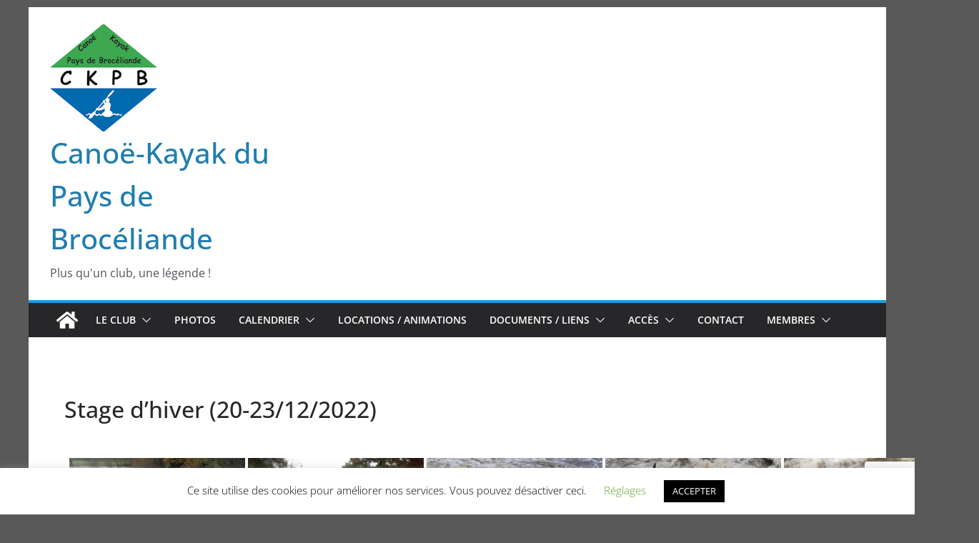

--- FILE ---
content_type: text/html; charset=utf-8
request_url: https://www.google.com/recaptcha/api2/anchor?ar=1&k=6LeZlHkgAAAAAAytl0h9GBKp89CIET2INfHXprmE&co=aHR0cHM6Ly93d3cuY2twYi5mcjo0NDM.&hl=en&v=PoyoqOPhxBO7pBk68S4YbpHZ&size=invisible&anchor-ms=20000&execute-ms=30000&cb=m7f9sf3d3f6u
body_size: 48847
content:
<!DOCTYPE HTML><html dir="ltr" lang="en"><head><meta http-equiv="Content-Type" content="text/html; charset=UTF-8">
<meta http-equiv="X-UA-Compatible" content="IE=edge">
<title>reCAPTCHA</title>
<style type="text/css">
/* cyrillic-ext */
@font-face {
  font-family: 'Roboto';
  font-style: normal;
  font-weight: 400;
  font-stretch: 100%;
  src: url(//fonts.gstatic.com/s/roboto/v48/KFO7CnqEu92Fr1ME7kSn66aGLdTylUAMa3GUBHMdazTgWw.woff2) format('woff2');
  unicode-range: U+0460-052F, U+1C80-1C8A, U+20B4, U+2DE0-2DFF, U+A640-A69F, U+FE2E-FE2F;
}
/* cyrillic */
@font-face {
  font-family: 'Roboto';
  font-style: normal;
  font-weight: 400;
  font-stretch: 100%;
  src: url(//fonts.gstatic.com/s/roboto/v48/KFO7CnqEu92Fr1ME7kSn66aGLdTylUAMa3iUBHMdazTgWw.woff2) format('woff2');
  unicode-range: U+0301, U+0400-045F, U+0490-0491, U+04B0-04B1, U+2116;
}
/* greek-ext */
@font-face {
  font-family: 'Roboto';
  font-style: normal;
  font-weight: 400;
  font-stretch: 100%;
  src: url(//fonts.gstatic.com/s/roboto/v48/KFO7CnqEu92Fr1ME7kSn66aGLdTylUAMa3CUBHMdazTgWw.woff2) format('woff2');
  unicode-range: U+1F00-1FFF;
}
/* greek */
@font-face {
  font-family: 'Roboto';
  font-style: normal;
  font-weight: 400;
  font-stretch: 100%;
  src: url(//fonts.gstatic.com/s/roboto/v48/KFO7CnqEu92Fr1ME7kSn66aGLdTylUAMa3-UBHMdazTgWw.woff2) format('woff2');
  unicode-range: U+0370-0377, U+037A-037F, U+0384-038A, U+038C, U+038E-03A1, U+03A3-03FF;
}
/* math */
@font-face {
  font-family: 'Roboto';
  font-style: normal;
  font-weight: 400;
  font-stretch: 100%;
  src: url(//fonts.gstatic.com/s/roboto/v48/KFO7CnqEu92Fr1ME7kSn66aGLdTylUAMawCUBHMdazTgWw.woff2) format('woff2');
  unicode-range: U+0302-0303, U+0305, U+0307-0308, U+0310, U+0312, U+0315, U+031A, U+0326-0327, U+032C, U+032F-0330, U+0332-0333, U+0338, U+033A, U+0346, U+034D, U+0391-03A1, U+03A3-03A9, U+03B1-03C9, U+03D1, U+03D5-03D6, U+03F0-03F1, U+03F4-03F5, U+2016-2017, U+2034-2038, U+203C, U+2040, U+2043, U+2047, U+2050, U+2057, U+205F, U+2070-2071, U+2074-208E, U+2090-209C, U+20D0-20DC, U+20E1, U+20E5-20EF, U+2100-2112, U+2114-2115, U+2117-2121, U+2123-214F, U+2190, U+2192, U+2194-21AE, U+21B0-21E5, U+21F1-21F2, U+21F4-2211, U+2213-2214, U+2216-22FF, U+2308-230B, U+2310, U+2319, U+231C-2321, U+2336-237A, U+237C, U+2395, U+239B-23B7, U+23D0, U+23DC-23E1, U+2474-2475, U+25AF, U+25B3, U+25B7, U+25BD, U+25C1, U+25CA, U+25CC, U+25FB, U+266D-266F, U+27C0-27FF, U+2900-2AFF, U+2B0E-2B11, U+2B30-2B4C, U+2BFE, U+3030, U+FF5B, U+FF5D, U+1D400-1D7FF, U+1EE00-1EEFF;
}
/* symbols */
@font-face {
  font-family: 'Roboto';
  font-style: normal;
  font-weight: 400;
  font-stretch: 100%;
  src: url(//fonts.gstatic.com/s/roboto/v48/KFO7CnqEu92Fr1ME7kSn66aGLdTylUAMaxKUBHMdazTgWw.woff2) format('woff2');
  unicode-range: U+0001-000C, U+000E-001F, U+007F-009F, U+20DD-20E0, U+20E2-20E4, U+2150-218F, U+2190, U+2192, U+2194-2199, U+21AF, U+21E6-21F0, U+21F3, U+2218-2219, U+2299, U+22C4-22C6, U+2300-243F, U+2440-244A, U+2460-24FF, U+25A0-27BF, U+2800-28FF, U+2921-2922, U+2981, U+29BF, U+29EB, U+2B00-2BFF, U+4DC0-4DFF, U+FFF9-FFFB, U+10140-1018E, U+10190-1019C, U+101A0, U+101D0-101FD, U+102E0-102FB, U+10E60-10E7E, U+1D2C0-1D2D3, U+1D2E0-1D37F, U+1F000-1F0FF, U+1F100-1F1AD, U+1F1E6-1F1FF, U+1F30D-1F30F, U+1F315, U+1F31C, U+1F31E, U+1F320-1F32C, U+1F336, U+1F378, U+1F37D, U+1F382, U+1F393-1F39F, U+1F3A7-1F3A8, U+1F3AC-1F3AF, U+1F3C2, U+1F3C4-1F3C6, U+1F3CA-1F3CE, U+1F3D4-1F3E0, U+1F3ED, U+1F3F1-1F3F3, U+1F3F5-1F3F7, U+1F408, U+1F415, U+1F41F, U+1F426, U+1F43F, U+1F441-1F442, U+1F444, U+1F446-1F449, U+1F44C-1F44E, U+1F453, U+1F46A, U+1F47D, U+1F4A3, U+1F4B0, U+1F4B3, U+1F4B9, U+1F4BB, U+1F4BF, U+1F4C8-1F4CB, U+1F4D6, U+1F4DA, U+1F4DF, U+1F4E3-1F4E6, U+1F4EA-1F4ED, U+1F4F7, U+1F4F9-1F4FB, U+1F4FD-1F4FE, U+1F503, U+1F507-1F50B, U+1F50D, U+1F512-1F513, U+1F53E-1F54A, U+1F54F-1F5FA, U+1F610, U+1F650-1F67F, U+1F687, U+1F68D, U+1F691, U+1F694, U+1F698, U+1F6AD, U+1F6B2, U+1F6B9-1F6BA, U+1F6BC, U+1F6C6-1F6CF, U+1F6D3-1F6D7, U+1F6E0-1F6EA, U+1F6F0-1F6F3, U+1F6F7-1F6FC, U+1F700-1F7FF, U+1F800-1F80B, U+1F810-1F847, U+1F850-1F859, U+1F860-1F887, U+1F890-1F8AD, U+1F8B0-1F8BB, U+1F8C0-1F8C1, U+1F900-1F90B, U+1F93B, U+1F946, U+1F984, U+1F996, U+1F9E9, U+1FA00-1FA6F, U+1FA70-1FA7C, U+1FA80-1FA89, U+1FA8F-1FAC6, U+1FACE-1FADC, U+1FADF-1FAE9, U+1FAF0-1FAF8, U+1FB00-1FBFF;
}
/* vietnamese */
@font-face {
  font-family: 'Roboto';
  font-style: normal;
  font-weight: 400;
  font-stretch: 100%;
  src: url(//fonts.gstatic.com/s/roboto/v48/KFO7CnqEu92Fr1ME7kSn66aGLdTylUAMa3OUBHMdazTgWw.woff2) format('woff2');
  unicode-range: U+0102-0103, U+0110-0111, U+0128-0129, U+0168-0169, U+01A0-01A1, U+01AF-01B0, U+0300-0301, U+0303-0304, U+0308-0309, U+0323, U+0329, U+1EA0-1EF9, U+20AB;
}
/* latin-ext */
@font-face {
  font-family: 'Roboto';
  font-style: normal;
  font-weight: 400;
  font-stretch: 100%;
  src: url(//fonts.gstatic.com/s/roboto/v48/KFO7CnqEu92Fr1ME7kSn66aGLdTylUAMa3KUBHMdazTgWw.woff2) format('woff2');
  unicode-range: U+0100-02BA, U+02BD-02C5, U+02C7-02CC, U+02CE-02D7, U+02DD-02FF, U+0304, U+0308, U+0329, U+1D00-1DBF, U+1E00-1E9F, U+1EF2-1EFF, U+2020, U+20A0-20AB, U+20AD-20C0, U+2113, U+2C60-2C7F, U+A720-A7FF;
}
/* latin */
@font-face {
  font-family: 'Roboto';
  font-style: normal;
  font-weight: 400;
  font-stretch: 100%;
  src: url(//fonts.gstatic.com/s/roboto/v48/KFO7CnqEu92Fr1ME7kSn66aGLdTylUAMa3yUBHMdazQ.woff2) format('woff2');
  unicode-range: U+0000-00FF, U+0131, U+0152-0153, U+02BB-02BC, U+02C6, U+02DA, U+02DC, U+0304, U+0308, U+0329, U+2000-206F, U+20AC, U+2122, U+2191, U+2193, U+2212, U+2215, U+FEFF, U+FFFD;
}
/* cyrillic-ext */
@font-face {
  font-family: 'Roboto';
  font-style: normal;
  font-weight: 500;
  font-stretch: 100%;
  src: url(//fonts.gstatic.com/s/roboto/v48/KFO7CnqEu92Fr1ME7kSn66aGLdTylUAMa3GUBHMdazTgWw.woff2) format('woff2');
  unicode-range: U+0460-052F, U+1C80-1C8A, U+20B4, U+2DE0-2DFF, U+A640-A69F, U+FE2E-FE2F;
}
/* cyrillic */
@font-face {
  font-family: 'Roboto';
  font-style: normal;
  font-weight: 500;
  font-stretch: 100%;
  src: url(//fonts.gstatic.com/s/roboto/v48/KFO7CnqEu92Fr1ME7kSn66aGLdTylUAMa3iUBHMdazTgWw.woff2) format('woff2');
  unicode-range: U+0301, U+0400-045F, U+0490-0491, U+04B0-04B1, U+2116;
}
/* greek-ext */
@font-face {
  font-family: 'Roboto';
  font-style: normal;
  font-weight: 500;
  font-stretch: 100%;
  src: url(//fonts.gstatic.com/s/roboto/v48/KFO7CnqEu92Fr1ME7kSn66aGLdTylUAMa3CUBHMdazTgWw.woff2) format('woff2');
  unicode-range: U+1F00-1FFF;
}
/* greek */
@font-face {
  font-family: 'Roboto';
  font-style: normal;
  font-weight: 500;
  font-stretch: 100%;
  src: url(//fonts.gstatic.com/s/roboto/v48/KFO7CnqEu92Fr1ME7kSn66aGLdTylUAMa3-UBHMdazTgWw.woff2) format('woff2');
  unicode-range: U+0370-0377, U+037A-037F, U+0384-038A, U+038C, U+038E-03A1, U+03A3-03FF;
}
/* math */
@font-face {
  font-family: 'Roboto';
  font-style: normal;
  font-weight: 500;
  font-stretch: 100%;
  src: url(//fonts.gstatic.com/s/roboto/v48/KFO7CnqEu92Fr1ME7kSn66aGLdTylUAMawCUBHMdazTgWw.woff2) format('woff2');
  unicode-range: U+0302-0303, U+0305, U+0307-0308, U+0310, U+0312, U+0315, U+031A, U+0326-0327, U+032C, U+032F-0330, U+0332-0333, U+0338, U+033A, U+0346, U+034D, U+0391-03A1, U+03A3-03A9, U+03B1-03C9, U+03D1, U+03D5-03D6, U+03F0-03F1, U+03F4-03F5, U+2016-2017, U+2034-2038, U+203C, U+2040, U+2043, U+2047, U+2050, U+2057, U+205F, U+2070-2071, U+2074-208E, U+2090-209C, U+20D0-20DC, U+20E1, U+20E5-20EF, U+2100-2112, U+2114-2115, U+2117-2121, U+2123-214F, U+2190, U+2192, U+2194-21AE, U+21B0-21E5, U+21F1-21F2, U+21F4-2211, U+2213-2214, U+2216-22FF, U+2308-230B, U+2310, U+2319, U+231C-2321, U+2336-237A, U+237C, U+2395, U+239B-23B7, U+23D0, U+23DC-23E1, U+2474-2475, U+25AF, U+25B3, U+25B7, U+25BD, U+25C1, U+25CA, U+25CC, U+25FB, U+266D-266F, U+27C0-27FF, U+2900-2AFF, U+2B0E-2B11, U+2B30-2B4C, U+2BFE, U+3030, U+FF5B, U+FF5D, U+1D400-1D7FF, U+1EE00-1EEFF;
}
/* symbols */
@font-face {
  font-family: 'Roboto';
  font-style: normal;
  font-weight: 500;
  font-stretch: 100%;
  src: url(//fonts.gstatic.com/s/roboto/v48/KFO7CnqEu92Fr1ME7kSn66aGLdTylUAMaxKUBHMdazTgWw.woff2) format('woff2');
  unicode-range: U+0001-000C, U+000E-001F, U+007F-009F, U+20DD-20E0, U+20E2-20E4, U+2150-218F, U+2190, U+2192, U+2194-2199, U+21AF, U+21E6-21F0, U+21F3, U+2218-2219, U+2299, U+22C4-22C6, U+2300-243F, U+2440-244A, U+2460-24FF, U+25A0-27BF, U+2800-28FF, U+2921-2922, U+2981, U+29BF, U+29EB, U+2B00-2BFF, U+4DC0-4DFF, U+FFF9-FFFB, U+10140-1018E, U+10190-1019C, U+101A0, U+101D0-101FD, U+102E0-102FB, U+10E60-10E7E, U+1D2C0-1D2D3, U+1D2E0-1D37F, U+1F000-1F0FF, U+1F100-1F1AD, U+1F1E6-1F1FF, U+1F30D-1F30F, U+1F315, U+1F31C, U+1F31E, U+1F320-1F32C, U+1F336, U+1F378, U+1F37D, U+1F382, U+1F393-1F39F, U+1F3A7-1F3A8, U+1F3AC-1F3AF, U+1F3C2, U+1F3C4-1F3C6, U+1F3CA-1F3CE, U+1F3D4-1F3E0, U+1F3ED, U+1F3F1-1F3F3, U+1F3F5-1F3F7, U+1F408, U+1F415, U+1F41F, U+1F426, U+1F43F, U+1F441-1F442, U+1F444, U+1F446-1F449, U+1F44C-1F44E, U+1F453, U+1F46A, U+1F47D, U+1F4A3, U+1F4B0, U+1F4B3, U+1F4B9, U+1F4BB, U+1F4BF, U+1F4C8-1F4CB, U+1F4D6, U+1F4DA, U+1F4DF, U+1F4E3-1F4E6, U+1F4EA-1F4ED, U+1F4F7, U+1F4F9-1F4FB, U+1F4FD-1F4FE, U+1F503, U+1F507-1F50B, U+1F50D, U+1F512-1F513, U+1F53E-1F54A, U+1F54F-1F5FA, U+1F610, U+1F650-1F67F, U+1F687, U+1F68D, U+1F691, U+1F694, U+1F698, U+1F6AD, U+1F6B2, U+1F6B9-1F6BA, U+1F6BC, U+1F6C6-1F6CF, U+1F6D3-1F6D7, U+1F6E0-1F6EA, U+1F6F0-1F6F3, U+1F6F7-1F6FC, U+1F700-1F7FF, U+1F800-1F80B, U+1F810-1F847, U+1F850-1F859, U+1F860-1F887, U+1F890-1F8AD, U+1F8B0-1F8BB, U+1F8C0-1F8C1, U+1F900-1F90B, U+1F93B, U+1F946, U+1F984, U+1F996, U+1F9E9, U+1FA00-1FA6F, U+1FA70-1FA7C, U+1FA80-1FA89, U+1FA8F-1FAC6, U+1FACE-1FADC, U+1FADF-1FAE9, U+1FAF0-1FAF8, U+1FB00-1FBFF;
}
/* vietnamese */
@font-face {
  font-family: 'Roboto';
  font-style: normal;
  font-weight: 500;
  font-stretch: 100%;
  src: url(//fonts.gstatic.com/s/roboto/v48/KFO7CnqEu92Fr1ME7kSn66aGLdTylUAMa3OUBHMdazTgWw.woff2) format('woff2');
  unicode-range: U+0102-0103, U+0110-0111, U+0128-0129, U+0168-0169, U+01A0-01A1, U+01AF-01B0, U+0300-0301, U+0303-0304, U+0308-0309, U+0323, U+0329, U+1EA0-1EF9, U+20AB;
}
/* latin-ext */
@font-face {
  font-family: 'Roboto';
  font-style: normal;
  font-weight: 500;
  font-stretch: 100%;
  src: url(//fonts.gstatic.com/s/roboto/v48/KFO7CnqEu92Fr1ME7kSn66aGLdTylUAMa3KUBHMdazTgWw.woff2) format('woff2');
  unicode-range: U+0100-02BA, U+02BD-02C5, U+02C7-02CC, U+02CE-02D7, U+02DD-02FF, U+0304, U+0308, U+0329, U+1D00-1DBF, U+1E00-1E9F, U+1EF2-1EFF, U+2020, U+20A0-20AB, U+20AD-20C0, U+2113, U+2C60-2C7F, U+A720-A7FF;
}
/* latin */
@font-face {
  font-family: 'Roboto';
  font-style: normal;
  font-weight: 500;
  font-stretch: 100%;
  src: url(//fonts.gstatic.com/s/roboto/v48/KFO7CnqEu92Fr1ME7kSn66aGLdTylUAMa3yUBHMdazQ.woff2) format('woff2');
  unicode-range: U+0000-00FF, U+0131, U+0152-0153, U+02BB-02BC, U+02C6, U+02DA, U+02DC, U+0304, U+0308, U+0329, U+2000-206F, U+20AC, U+2122, U+2191, U+2193, U+2212, U+2215, U+FEFF, U+FFFD;
}
/* cyrillic-ext */
@font-face {
  font-family: 'Roboto';
  font-style: normal;
  font-weight: 900;
  font-stretch: 100%;
  src: url(//fonts.gstatic.com/s/roboto/v48/KFO7CnqEu92Fr1ME7kSn66aGLdTylUAMa3GUBHMdazTgWw.woff2) format('woff2');
  unicode-range: U+0460-052F, U+1C80-1C8A, U+20B4, U+2DE0-2DFF, U+A640-A69F, U+FE2E-FE2F;
}
/* cyrillic */
@font-face {
  font-family: 'Roboto';
  font-style: normal;
  font-weight: 900;
  font-stretch: 100%;
  src: url(//fonts.gstatic.com/s/roboto/v48/KFO7CnqEu92Fr1ME7kSn66aGLdTylUAMa3iUBHMdazTgWw.woff2) format('woff2');
  unicode-range: U+0301, U+0400-045F, U+0490-0491, U+04B0-04B1, U+2116;
}
/* greek-ext */
@font-face {
  font-family: 'Roboto';
  font-style: normal;
  font-weight: 900;
  font-stretch: 100%;
  src: url(//fonts.gstatic.com/s/roboto/v48/KFO7CnqEu92Fr1ME7kSn66aGLdTylUAMa3CUBHMdazTgWw.woff2) format('woff2');
  unicode-range: U+1F00-1FFF;
}
/* greek */
@font-face {
  font-family: 'Roboto';
  font-style: normal;
  font-weight: 900;
  font-stretch: 100%;
  src: url(//fonts.gstatic.com/s/roboto/v48/KFO7CnqEu92Fr1ME7kSn66aGLdTylUAMa3-UBHMdazTgWw.woff2) format('woff2');
  unicode-range: U+0370-0377, U+037A-037F, U+0384-038A, U+038C, U+038E-03A1, U+03A3-03FF;
}
/* math */
@font-face {
  font-family: 'Roboto';
  font-style: normal;
  font-weight: 900;
  font-stretch: 100%;
  src: url(//fonts.gstatic.com/s/roboto/v48/KFO7CnqEu92Fr1ME7kSn66aGLdTylUAMawCUBHMdazTgWw.woff2) format('woff2');
  unicode-range: U+0302-0303, U+0305, U+0307-0308, U+0310, U+0312, U+0315, U+031A, U+0326-0327, U+032C, U+032F-0330, U+0332-0333, U+0338, U+033A, U+0346, U+034D, U+0391-03A1, U+03A3-03A9, U+03B1-03C9, U+03D1, U+03D5-03D6, U+03F0-03F1, U+03F4-03F5, U+2016-2017, U+2034-2038, U+203C, U+2040, U+2043, U+2047, U+2050, U+2057, U+205F, U+2070-2071, U+2074-208E, U+2090-209C, U+20D0-20DC, U+20E1, U+20E5-20EF, U+2100-2112, U+2114-2115, U+2117-2121, U+2123-214F, U+2190, U+2192, U+2194-21AE, U+21B0-21E5, U+21F1-21F2, U+21F4-2211, U+2213-2214, U+2216-22FF, U+2308-230B, U+2310, U+2319, U+231C-2321, U+2336-237A, U+237C, U+2395, U+239B-23B7, U+23D0, U+23DC-23E1, U+2474-2475, U+25AF, U+25B3, U+25B7, U+25BD, U+25C1, U+25CA, U+25CC, U+25FB, U+266D-266F, U+27C0-27FF, U+2900-2AFF, U+2B0E-2B11, U+2B30-2B4C, U+2BFE, U+3030, U+FF5B, U+FF5D, U+1D400-1D7FF, U+1EE00-1EEFF;
}
/* symbols */
@font-face {
  font-family: 'Roboto';
  font-style: normal;
  font-weight: 900;
  font-stretch: 100%;
  src: url(//fonts.gstatic.com/s/roboto/v48/KFO7CnqEu92Fr1ME7kSn66aGLdTylUAMaxKUBHMdazTgWw.woff2) format('woff2');
  unicode-range: U+0001-000C, U+000E-001F, U+007F-009F, U+20DD-20E0, U+20E2-20E4, U+2150-218F, U+2190, U+2192, U+2194-2199, U+21AF, U+21E6-21F0, U+21F3, U+2218-2219, U+2299, U+22C4-22C6, U+2300-243F, U+2440-244A, U+2460-24FF, U+25A0-27BF, U+2800-28FF, U+2921-2922, U+2981, U+29BF, U+29EB, U+2B00-2BFF, U+4DC0-4DFF, U+FFF9-FFFB, U+10140-1018E, U+10190-1019C, U+101A0, U+101D0-101FD, U+102E0-102FB, U+10E60-10E7E, U+1D2C0-1D2D3, U+1D2E0-1D37F, U+1F000-1F0FF, U+1F100-1F1AD, U+1F1E6-1F1FF, U+1F30D-1F30F, U+1F315, U+1F31C, U+1F31E, U+1F320-1F32C, U+1F336, U+1F378, U+1F37D, U+1F382, U+1F393-1F39F, U+1F3A7-1F3A8, U+1F3AC-1F3AF, U+1F3C2, U+1F3C4-1F3C6, U+1F3CA-1F3CE, U+1F3D4-1F3E0, U+1F3ED, U+1F3F1-1F3F3, U+1F3F5-1F3F7, U+1F408, U+1F415, U+1F41F, U+1F426, U+1F43F, U+1F441-1F442, U+1F444, U+1F446-1F449, U+1F44C-1F44E, U+1F453, U+1F46A, U+1F47D, U+1F4A3, U+1F4B0, U+1F4B3, U+1F4B9, U+1F4BB, U+1F4BF, U+1F4C8-1F4CB, U+1F4D6, U+1F4DA, U+1F4DF, U+1F4E3-1F4E6, U+1F4EA-1F4ED, U+1F4F7, U+1F4F9-1F4FB, U+1F4FD-1F4FE, U+1F503, U+1F507-1F50B, U+1F50D, U+1F512-1F513, U+1F53E-1F54A, U+1F54F-1F5FA, U+1F610, U+1F650-1F67F, U+1F687, U+1F68D, U+1F691, U+1F694, U+1F698, U+1F6AD, U+1F6B2, U+1F6B9-1F6BA, U+1F6BC, U+1F6C6-1F6CF, U+1F6D3-1F6D7, U+1F6E0-1F6EA, U+1F6F0-1F6F3, U+1F6F7-1F6FC, U+1F700-1F7FF, U+1F800-1F80B, U+1F810-1F847, U+1F850-1F859, U+1F860-1F887, U+1F890-1F8AD, U+1F8B0-1F8BB, U+1F8C0-1F8C1, U+1F900-1F90B, U+1F93B, U+1F946, U+1F984, U+1F996, U+1F9E9, U+1FA00-1FA6F, U+1FA70-1FA7C, U+1FA80-1FA89, U+1FA8F-1FAC6, U+1FACE-1FADC, U+1FADF-1FAE9, U+1FAF0-1FAF8, U+1FB00-1FBFF;
}
/* vietnamese */
@font-face {
  font-family: 'Roboto';
  font-style: normal;
  font-weight: 900;
  font-stretch: 100%;
  src: url(//fonts.gstatic.com/s/roboto/v48/KFO7CnqEu92Fr1ME7kSn66aGLdTylUAMa3OUBHMdazTgWw.woff2) format('woff2');
  unicode-range: U+0102-0103, U+0110-0111, U+0128-0129, U+0168-0169, U+01A0-01A1, U+01AF-01B0, U+0300-0301, U+0303-0304, U+0308-0309, U+0323, U+0329, U+1EA0-1EF9, U+20AB;
}
/* latin-ext */
@font-face {
  font-family: 'Roboto';
  font-style: normal;
  font-weight: 900;
  font-stretch: 100%;
  src: url(//fonts.gstatic.com/s/roboto/v48/KFO7CnqEu92Fr1ME7kSn66aGLdTylUAMa3KUBHMdazTgWw.woff2) format('woff2');
  unicode-range: U+0100-02BA, U+02BD-02C5, U+02C7-02CC, U+02CE-02D7, U+02DD-02FF, U+0304, U+0308, U+0329, U+1D00-1DBF, U+1E00-1E9F, U+1EF2-1EFF, U+2020, U+20A0-20AB, U+20AD-20C0, U+2113, U+2C60-2C7F, U+A720-A7FF;
}
/* latin */
@font-face {
  font-family: 'Roboto';
  font-style: normal;
  font-weight: 900;
  font-stretch: 100%;
  src: url(//fonts.gstatic.com/s/roboto/v48/KFO7CnqEu92Fr1ME7kSn66aGLdTylUAMa3yUBHMdazQ.woff2) format('woff2');
  unicode-range: U+0000-00FF, U+0131, U+0152-0153, U+02BB-02BC, U+02C6, U+02DA, U+02DC, U+0304, U+0308, U+0329, U+2000-206F, U+20AC, U+2122, U+2191, U+2193, U+2212, U+2215, U+FEFF, U+FFFD;
}

</style>
<link rel="stylesheet" type="text/css" href="https://www.gstatic.com/recaptcha/releases/PoyoqOPhxBO7pBk68S4YbpHZ/styles__ltr.css">
<script nonce="niXzGmnvaZdFmSfqR_EVug" type="text/javascript">window['__recaptcha_api'] = 'https://www.google.com/recaptcha/api2/';</script>
<script type="text/javascript" src="https://www.gstatic.com/recaptcha/releases/PoyoqOPhxBO7pBk68S4YbpHZ/recaptcha__en.js" nonce="niXzGmnvaZdFmSfqR_EVug">
      
    </script></head>
<body><div id="rc-anchor-alert" class="rc-anchor-alert"></div>
<input type="hidden" id="recaptcha-token" value="[base64]">
<script type="text/javascript" nonce="niXzGmnvaZdFmSfqR_EVug">
      recaptcha.anchor.Main.init("[\x22ainput\x22,[\x22bgdata\x22,\x22\x22,\[base64]/[base64]/[base64]/ZyhXLGgpOnEoW04sMjEsbF0sVywwKSxoKSxmYWxzZSxmYWxzZSl9Y2F0Y2goayl7RygzNTgsVyk/[base64]/[base64]/[base64]/[base64]/[base64]/[base64]/[base64]/bmV3IEJbT10oRFswXSk6dz09Mj9uZXcgQltPXShEWzBdLERbMV0pOnc9PTM/bmV3IEJbT10oRFswXSxEWzFdLERbMl0pOnc9PTQ/[base64]/[base64]/[base64]/[base64]/[base64]\\u003d\x22,\[base64]\\u003d\x22,\x22J8K3HDcrY3szFA0xwrDCgmTDqg/Cu8O2w6Evwq0cw6zDisK6w61sRMOCwrvDu8OEPSTCnmbDkcKPwqA8wp80w4Q/N07CtWBYw40OfyDCmMOpEsO/YnnCulAiIMOawrwrdW8NN8ODw4bCuyUvwobDqsKsw4vDjMOoJxtWXsK4wrzCssO7ZD/Cg8OHw4PChCfCm8OIwqHCtsKWwohVPgnCrMKGUcOLUCLCq8K6wpnClj8VwqPDl1wdwoDCswwIwq/CoMKlwqd2w6QVwqLDs8KdSsOZwp3Dqidow7sqwr90w5LDqcKtw6MXw7JjBMOKJCzDhnXDosOow4Yrw7gQw6kSw4ofewZFA8K6MsKbwpU8Gl7Dpx/DicOVQ3IPEsK+Jkxmw4snw5HDicOqw4fCucK0BMK/TsOKX3jDrcK2J8KVw4jCncOSJ8OfwqXCl33Dg2/[base64]/CmnfCqsK+wojDmsOKTWNrMHvDskUbQwVEI8OewprCq3h0aVZzQjHCvcKcRMOpfMOWP8KcP8OjwpR6KgXDrcOkHVTDgsKvw5gCFcOvw5d4wpbCtndKwozDulU4OMOUbsOdWsOaWlfCgFXDpyt8wr/DuR/Crl8yFWPDq8K2OcO8Wy/DrER6KcKVwpt8MgnCiSxLw5pBw6DCncO5wpx5XWzCuQ/CvSgyw73Dkj0qwr/Dm19Owo/[base64]/[base64]/Ci3dXw4F+wpvDqMKDwq7CjcKoTQLCh3nCnsKkw6jCtsOiZsOyw4gvw7XChMKnBhUOZQc6UsKkwqrCgUTDrnnClhEuwp0SwoPCoMOdIcOFLDTDtHg7R8K/wo/Cg3pafHILw5LCnTxow5lqUSfDnzjDh0kzFcKyw7nCkMKcw4wPLmLDpMOnworCmsOLHcOSYMO/bsKCw6HDuEXDlAzDmcOJR8KrGjvCnRE1MMOIwr0XD8O9wrghG8KAw5AUwoFhJMOGwpjCrsKofwEBw4LCmcK/Cz/Ds0rCpsOJSx3DjDx+PEBFw5HCpQzDtRLDjxk1RV/[base64]/CssOvw6DCpMKTUTnCiC0uwozCsnzCiB7DgMOuw4NJU8KtR8OAD1rCv1Qiw5/CnsK/w6NHw63CjsKjwrTDkxIjM8Oowq3CncKxw7N+fcOIDWvChMOOMD3CkcKqYcK/RXMiQVt4w7clVUoKSsO/[base64]/w6RkTiIREMK0Zw3Dt8KqIH7Cq8KoPMOPCk/DrcK0w5dAHcKhw6xgwqzDvlJMw4TCgVTDo23CucK+w7nCpCZCCsO0w70mXjPCssKaDEEQw4s9JcOPYyxKdMOWwrs3VMKRw4nDqEHCj8KLwqYSw49TD8O0w4wqWmMYdjtnw6YXUS3DlEcrw5jDmsKJfl8DR8KbPMKKMSNUwqzCinJ1ZgZHJ8Knwo/DkAEswoFZw7RJC2LDsHrCi8KaPsK6wpLDtcOJwrnDsMOhDjPCn8KbdBjCusOBwqdmworDuMKAwrBVZMOWwqlzwpwRwoXDv18pw4B5aMOXwqozZMOfw4LCp8Oww4gXwo3DssOxcsKxw6lvwrnCmgMNB8Obw6YLw4/Cg1PCtk3Dpx0TwrN8T3jCuGXDgz48woTDn8ORYgxUw6BkA2PCocODw6/CtSbCtxfDjD3ClMOrwolyw5I5w5XClVzCjMKnU8Kbw5UwZ2hNw6UOwptQSU14Y8Kdw4xHwqLDoSc2wp/CpEXCgFzCu3ZTwqrCucKcw5HCggsawqhIw7ZXOMOowo/[base64]/[base64]/e3okRcOeBcKGZMKvwpzDn2TCgEhtEsO4AgbClMKDwpbDvGM4wrV8I8O/PcOPwqDDgh1xwpDDqFtww5XCgMK2woDDosOSwrPCrhbDpDNDwpXCvQXCpcOKHmMbwpPDjMKkJGTCmcKhw5owJW/DjFnDp8KTwoLClhshworCuD7CqsOyw7Yowp8Dw73Dtj0GFMKDw73DiCIJRcOaZ8KBLQrDosKKYjXCqcKzw547w4MsAB7CiMOPwos5DcODw7k+aMONacKzK8OKeTlvw6wawoJPw6bDiH/DrALCn8OBwrPCgcK1LsKtw6vCoD/Dr8OqZ8O4aUk0NSMsOcKbwprCrwgHw5nCpE7Cqi/CoCV1wqXDjcKsw7RiHFM8worCtgPDkcKrAHEvw49IOMOCw6AIw7Iiw7rDjETDpnRww6M6wrcdw4PDusOIwozDpcOdw7JjOMORwrLCi3rCmcOtV1LDpkLDqsOoDiXClMKnZnHCicOywpESPAUFwonDjlU2dcOHCsOdw4PCnQbClsO8d8ORwpHDkiclGC/[base64]/w4pnw7PCn0/Cqm1ow6TDkyEGUnfDjVcSwrPDgmrDmXHCpMKFZ2Yfw6DDmhjDkD/DhMKuw4/[base64]/woPCjCZcwqTCmR0TLcKewqNGwr7Ch8K/w5gewqImLcKsbVbDrm1VM8KuKTkCwqzDuMO8b8O8Hn8zw5VDYcKOCMOGw6xNw5jCgsOcTwEcw6x8woHChAnDncOUL8O4XxfCvMO7w5Rqw4RBw5zDlkPCnW90w4NELn/DkWQsBsKXw6nDp0o3w63CiMOrTl4Mw6TCnsOiwpTDpsOFDxQNwrdUwqPCoydiVwXDoUDCvMOGwoXDrwB/BsOeJcOIworDkyvCq1LCvMOzP1cEwqxpLnLDicOtD8OhwrXDi2nCvMOiw4IPWnlKw67CnsO0wpVmw5XDh0nDrQXDuxobw4bDocOdw5HDp8K6w4TCuDZIw4UpecOcAHvCojTDihcFwo4GDVc5JsKWwrlHXVUzR1zCjw3CpMKMZcKAYE7CvDg/w79aw7HCtWNmw7A9QxHCpsKYwo10wqbCqsO4QQdAw4zDg8OZwqxad8Klw5Zww4HCu8KPwrIbwod2w7rDnMKMdQXDi0PDq8OsTRpWw4BmdUjDmMK5cMK/w4Fqwohzwr7DvcK1w61mwpHCgsOTw6/Ch215TgvCm8OIwrLDq1F7w712wr7Ctwd6wrHCtHHDpcKgwrN+w7LDsMOywpdTcMKdBsO4wovDvsKTwoBDblRuw71zw6PClgTCiwMKQCNQOnTDrsKoVsK/[base64]/DqhwxT1zDmxnCinE5cFDCsidFwqPDtAxON8O6B3BpUMKZwqHDrsO7w7fDjG0abcKQDcK+EsOww70VcsK7BMOlw7nDnXrCgcKPwrlYwprDtgxCBCfCrMOVwpgnOl0Mw7JHw58dX8Kvw4TCl04Sw5w4bQTDqMK+wq8Sw7vDjcKIcMKZbgB/[base64]/ChhNIOMKQw6zDnsKBwpdGwq7DlyQYXMKyZwstOMOGwpgoHMOhQMOdB1vDpEVVIsKQchrDgsKwKzHCs8Oaw5nDg8KNUMO8wpXDh0jCvMObw6DDkB/DhFXCtsOwBsKewpd7YEhxwpIjUAAgw4/DgsKhw5bDvMObwpbDucKkwrFJb8O3w5/CksOew7EkRSbDmWFpB1w4wpwtw4BAwqTCqFbDu3wEEwjCn8O2UlHChyLDpcKoTS3ClMKGw7LCpMKoOmdGImVSJ8KUw4xQIRzChUx+w4fDgFxJw4ouwoLDvcO7L8Oiw6LDpcKlIkrCh8OkAcKbwrtmwo3DgMKKFGzDvGIAw5/Cm1kQacO5S0Zdw4vClMOtw7DDr8KrBSvCnz4nIMOsAMK6ZsO6wp1nCx/DlcO+w5XDicOuwrjChcKvw65cMMKYwqXCgsOtRjfDpsKTY8OowrFiwqfCvMKDw65XIMOqX8KFwqcAwpLCmMO6dSTDp8Kfw7rDv18awpEDb8KZwr0rc2jDnMKIOlZJw5TCs3NMwpPDiHbCuRnDkhzCmitWwo7DocOGwr/Dr8OEwqkEQMOuXsO/ZMKzMkXCjsKXKBRnwqXDvUZ7wqI7DyAfem4bw7jCksOMwpnCp8Opwr5bwoYeaxBswo12ejvCrcOsw6rDvcKRw6LDrS/[base64]/[base64]/wq3DlMORA8ODQCNLwqdsIcOKIMKNw5TDnFhswoVuRzdHwqXDtcODDcO6wpAkw4fDp8OVwq/CrTwMD8KhH8OdMCTDiGPCnMO2w7vDrcKlwrjDucOMJkofw6hxRnd1asOkJwTCh8OECMKmXMObwqPCmlLDj1sXwoR+w6x6wo7Dj1Z5FsOvworDimxHw6EEFcK0wq/Cv8Ohw6ZNGMKzNBplwr7DgMKXR8KpecOZZsK0wrkdw5jDuUAWw59wVjozw7DDtMO5wp/DgmhKdMOdw6/DtcKNOsOzGcKKezQ/wrplw5vCi8O8w6LDgcO1C8OQwq1awq5KbcKmw4bDj3ccecOOFcK1wpV4ECvDiG3CugrDqGDDqsOmw6xiw6vCsMO0w6tXSC/DuyTDpBB3w78vSkjCknzClsK9w4BeBwYhw5LCq8K6w4fCssKwCyQBwpgmwoJYCmVXZMOZXRnDssOww67CuMKBwofDusOawqzCngPCk8OvSifCoz4cAmJvwprDpsOYD8KtAMKcD2DDocK/w4srHcKGeX59WcOrasKxRV3Dm0jDuMKewoPDj8OwCMOCwrHDnsKvw5bDs10qw4Qvw5M8G0waUgoWwrvDpnLCtHnCgCrDiDDDtCPDmDDDr8Oaw5ghdEPDjkdLPcOTwp43woLDi8KxwpR7w4cpP8OME8KnwpZhDsK6wpTCuMKbw61MwptWw5I/wpRlB8O3wrpsESnCi3sbw5fDpiTCt8OtwoUYPXfCjDpIwo90wp0yZcOXfsKmw7Itw4QPwqxcw59cV3TDhhDDmhnDmlNZw5/Dl8KqHsOrw5/Dp8OKw6DDlcKVwpjDoMKLw7/Dt8OAMmFKc0tMwqbCtjphd8KlFMO8NcK7wrUWwqXDhQROwq5IwqF7wpZiQVs3w4oqUHF1PMK9IsKrNFtwwr3DlMOmw5jDkDwpLcOQUjLCg8OgM8K8A1jCqMO3w5kiZcOFEMK1w6BsNcOYIMKYw4cLw7pbwp7DksO4wp7CuyvDmcKzw4ojIMKXY8Kad8ODEG/Dh8KFExJeblQBw6VBw6rChsOwwoxBw5jCmTB3wqnClcKOwqDDscOwwobClMKvOcOcNMK1Tm8kScOQNsKUUMO4w7gowqZATD0IXMKaw48obMOow7zCo8Orw7sFJBTCuMOPLcOcwoXDt2vDuA4Qwo0cwplgwrgVdMODZcKew6w8Zk/DmXXDoVLCtcOhSRs+TS0/[base64]/CzbChcKcBGPCisOnbRjDmxTCg0DDtwTCjMKFw4E/w7/[base64]/ClR/[base64]/EcKjwpPDjMOfwrkVT8O1OR/CtGPDmEjCr27CvhREwowPYiwBSMK8wrvDlmbDhAIYw4zDrmnCocOzMcK/wpNvwovCuMOGw6kxwqjCp8Ohw7dCw601w5XDuMODwpzClWfDr0nCjsKndWfCocK9LMKzwqnDo2zCksKdw5RILMK7w4UmUMO0W8KCw5UNC8KPw7PDjsO/[base64]/NhXDlcKlL8OYdcOUHXxQw5rCiWPDnhYPw5nDkMOJwptVOMKlIC15P8K8w4QVw6PCmcOKPsKmSUknwp/[base64]/Drw4Nwq3Dt8KFw4bDiMKAwrNIwpxfMkkPI8K8w77CuQ/Cs0ATRg/[base64]/CssOKeMOsw5gsU8OgMXYZI3fCiMO8FTrCrQNiVcKMw6XCgsKgPsKnGsOXNzDCscOowpXDh2LDu0JQF8K7wq3DosOCw6UZw4UAw77Ck07Dj2twBcORwrfDicKJMkhadsKxw4ZqwqTDogrCusKnT2I/w5U8wq9TTsKCbjMoYMKgfcO5w7rChzNywrRWwo3Dq35dwqg5w7nDh8KRIsKNwqLDsjg/[base64]/wqLDs8OEZGRjwqHCucO8w7YdchjDjsKew7ZFwpbCs8OpAsKTS2Vmw7vCi8KNw6kjwoHCtX3DsyolTcKywpITFE0kPsKxB8KPwq/DuMOdw7rCvsKzw7ZzwrbCq8OkOcO1DsOEST3Cq8OpwoBFwrsJwrM1aCvChh3Cuw9NOcOMN3fCmMKKLsOGZXjChcOzD8OHXlbDjsK8ex3Doj/CrcOSHMKzKwLChMKYf2VOcHRafcOIJhULw6VJBcKLw4ttw6nCtm44wojCjMK2w77DpMOEFcKORT8/Pw0Sdj3Dg8OANV4KLcKAc3LCgsK5w5DDjVY4w4/CmcKpRgImwpQzKcKeWcK9Xz/Ct8KswqIVMkvDncOXH8KVw78YwpvDvTnCuhfDlixdw5E6wr/DiMOcw4kMIl3DjcObwoXDkhRzw4LDh8K3AsKKw7bDhhDCiMOMwpLCscKlwo7DpsOywpDDh3jDvMOxw5luRiBpwoLCpsKOw4bDiBY0GW/Cpl5gfMK9MsOCw7TDj8KKwoNEw7hKEcO9KA/[base64]/CsG4pw6JScioXK8K4TsKGLipVCmVEFsOHwrrCijPDgsOtw6bDrVzCkcKqwokeCVfCiMKaMMO2aUpcwop0wonCvMOZwqzCisK9wqB2bMOrwqB6TcOhYkVbNUbCkVnCsirDkcKpwqzChsKFwq/CrlhLOcOzWivCscKmwqJ8AGnDhEPDp3bDkMKvwqXDj8Obw4t6G2nCsAjCpUxHC8KLwqHDjHTDojvCk0VNQcOlwqgdOQYHMsKwwp8kw6bCqsOswoFwwrnCkRE5wrvCqkjCvMKhwq5JYkLCpRDDoGTCszbDlsOkwpJzwqPCinBRUcKhcSfDng9/[base64]/dUzCkTLDmmN2wr1wVhZhwp8YRsOCMVXCsCHCjcOHwrNdwoslw7fCh0zDpcKmwo1hwrF3wr1NwrwHeSXCh8K6wqcrAcK5d8Oiwpp8XQ1wMgkAAcKxw644w4HDgg07wpHDu2sRVMKHJcKLUMKPbcK9w7VJScO9w58/wqzDrzkYwo8gDMKuwoAdCQJ3wq8QFWjDk0hYwpFGMsKQw57CqcKbAUliwop7NzfCuB/CrsKPwoUCwqZDwojDlQHCqsKTw4fDg8OQIgAFw5TDuWbCs8O7QTHDjMObJ8Kvw5/CgDrCocOqCMO/Im/Ds1x1woDDvMKndsOUwrrClMO3wofDtRFUw4/[base64]/cGTDqcKKwot2wowvHF1cRMO5eVE7wrXCqMO8SW4SbVZgLsKXYsONGFfCih8IVcK6C8O+bFUYw6HDv8KAT8Onw4FcbX3DpWJ1bkTDpcONw4XDoyPChgzDvk/[base64]/CvMKlZn03w5rDghrDoWbDlMOwUMOBBi8iw7/DpBHDryTCti1gw7JLOcOYwrbDgxZBwrI5wq0oR8KpwoUvHD3DhT/[base64]/DpzfCk8O7bDPDtcOHbVLCnMOTd1cjF8O8ZMOwwpbCnMOGwqjCh341ckjCq8OmwpVcwrnDoHLCt8KMw6XDmMOJwo09wqXDhcKEaH7DkUJFUA/DjiIGw5wAAA7DnynDv8OtVi/[base64]/[base64]/Dk0nDmMKBw6VJwrRrYsOAHcKZwrgcw5ojwoPDsj7Dv8OFMwFIwrHCsxnCm0bCj1rCmHzCrQvCm8OBw7JGesOvbWEPB8KLVsOYMghcOQTCgXDDm8O8w6XDrx8QwpMecVIGw4sIwpBcwo/ClELCqAoaw7M2HlzCpcKxwprCusO0BglCc8KEQSUCwro1csKNScKuI8K6wpRTw77DvcK7w5BDwrx9XMKgw6zCumLDli9mw7/[base64]/DkSlswqlgwpJFwqo7BsK4w5jCsljDlMOxwoLDtsOxw60XO8OZwr11wqNxwpledcOWLcKvw6TDu8KQwqjCmGbCo8Knw5vDncKtwrxadEVKwq7ChW7ClsKHRn0lfsO3FlRRw6DCmsKrw4DCljIHw4Nnw5MzwoPDvsKeW2sNw5/DlcKvQsOTw5ZGfC/CoMOkHy4dw6R/QcKuwpjCmzrCkEDCiMOGAGjDvcO/w6jDmMOzaGvCssOzw5EeOXPChMK8wrRxwpnCilFiQGDDlAHCmcOSeS7ClsKFaX1QIMOTC8K/JMOdwq0uw7zDnRxtJ8OPM8K2GcOCNcK3VSTCiFTCo0fDvcOeJcOYH8KRw7glXsKdcMOrwpAHwpokK3YOJMOnSzDDj8KQwrXDosKcw4LCn8OqJcKsfMOMfMOhMcOKwoJ4wrvCmiXCsE0qUWXCosOVRGfDlXE3Zn/CkXcrwrFIL8KuUVTCuzVnwrohwp3Cux/CvcOmw7V4wqkgw54EWQXDsMORw55mWkcBw4TCry3DucOXL8OsX8Khwp3CjQkgGgo6fzTCjF7DgyXDplDDp1Iwei0/csOaKDzCn0PCmDLCo8Kdw7/Dh8KiCMKpwpZLYcO8LMKGwrHDgEfDlAsFLcObwpkCCSZXXmJRDsKeGzfDr8OLw5ljwoVmwrtEPx7DhCTDk8K9w5LCuX0hw47CkWx0w7/DkDzDpyQjLRfDssKVwr3DqMKnw70iw6HDqk7Cj8OGw4zDqkPCnkfDtcOyQBMwRcKRwoUCwofCgUhgw6t4wo1kC8O0w6IcTwDCucOPw7FJw74BR8O3H8Kwwqt9wrkewpRfw6/ClTjCqcOMTGnDjzlLw5nCgcOuw5pNIjbDpMKFw6NUwrB9UzfChHV3w4HCkS8twq0xw53DpBDDqsKZdTQLwo4Qwq4cRMOMw6x7w5fDncKtCk0df18ZZygaCwvDpcOMe05Cw5TCj8O3w7fDjsKow7R+w6zCqcODw4fDssOQVUpZw7trBsOwwpXDvA/Dv8Krw6wSw5s7NcKGUsOFan7CvsOUwr/[base64]/CvsK6w5NQeGg+woXDjMOsU8OTJMK6T8KowrodOEQWaVFDQWrCuBfCgn/DusKaw7XCo2zDncKSYMKEZcOVEA8Ywqg8R0sjwqBWwqnCq8OWwoB0R3DDksOLwrfCnG/Dh8Oqw7lPR8OYwqdRHsOkTWLCoy9Awqgme3zDuX3CpwjCgMOtb8KkBXbDgcK7wrPDnntfw4bCksKFwqHCtsO/BcO0DH9oP8K9w45nAQrCm1rCtFzDqsK7U10/wrVPewd+WsKmwozDrsOTZVXCinYtQQI8EUnDoHgSGDnDsFLDlhREH0fCrsOXwqLDt8KfwrzCiGUzwrTCpcKdwoABHMOvUcOcw4QAw6p1w4jDrMO4wqVZHn1zUMKIdgESw7lVw4ZqYjx/awrCrC/[base64]/w7h/fsOAwrRxc8KdwpNIwqsVM8KBK8O3w5DDucKLwq0tLi/Dgl3Cn3MMBkUrw7FNwrnCvcKtwqcob8O2w6XCii/CuSjDsHvClcKSwpFAw4vCmcKdc8OsNMKRwpp9w70kLizDvsOxwqTChsKUN2vDqcK5wq/DkzkNw7Q2w7s4w69WDHUXw4bDvsKQXzpEwpxddQIDeMKdMcKowpoSeTDDk8OuIifDoUwhBcOFDlLCicOLMMK5ej5EeBbDqsK6QXhlw6vCvwvDicOsIgbDkMKKAm8uw69Gwogxw5whw7FNYMOGAU/DjcKZEMOOATdYw5XDswHCjsOvw78Gw5w9UMOaw4ZKw5p+worDu8Oiwq8XHFNXw7DDqcKxJ8OIZwzDmGx5wrjDncOywrMgDRh8w77Dp8OyLSRcwq/Cu8KKXMOvwrnDsX5/[base64]/Dj0ERVsOsE0VyIkp9FAE7w57CvsO1w5MNwrQPeW4afcO0wrBww6kEwpPDpF1Yw7HCmmwVwrzCg2gyHDwLdxxyeTtNw5w0VsKxcsKkBQ/DkQXCnsKEw5MgTTXDg2llwqnDucK8wr7DtcOIw7nDvcORwrEuw43CvBDCs8KwSsOZwqdUw4tDw4daH8OVZVbDvw5ew5HCocOAZXHCuBRswq8MPsOXw7jDmUHCgcKScSLDhsKGQFjDrsKzJk/CpWbDpSQAYsKJw5oMw4TDogrCt8KfwozDu8KEa8Osw7FOwqLDscOWwrpFw6DCpMKDU8Ocw4UyeMK/TQRVwqDCnsK/wo9wN1XDmh3CoXc+Uhluw7fCiMOKwqHCusOvbcKjw5vCjkAZNsK+w6tVwoPCmcOpJRHCoMK5w4nChC00w5TChEh5wqQ7JsKEw5sjAsOka8KaMMOZLcOLw4/[base64]/Coh/DtcOmI0NSambCmVF1wo46wr8VwpbCgCYNa8O4IMKoK8Oqw5Yza8K2w6fCrsKpBUXDusO1w5NFI8KKeBUewqxZXMKBYjIMCGAow6F/XjldeMOwR8OxUcOswqHDvcORw5pcw4dzV8OfwqpoYk0Hwr/DuE8cPcOZcF1IwprDlsKQw65Dw7rCm8KKUsKjw7HDqjTChsOlDMOjw5LDkwbCkyfCgsKBwpUXwo7DrFfDucOOTMOIEWjCjsO/X8KlEsOnw54Iw61Ew5guW0nCm2TChS7CsMOSAVpKDnbDqS93wr88c1nCqcKnYSokG8KKwrdzw7PCnWHDpsKnw6oow4XDhsOKw4k/[base64]/DugvCvkbCnxQdGsOBWcKUwq4uYVnDv8K0MsKswpHCsBktw6nDqMKRfTdcwrc7W8KGw7FQw7fDlBjCpG/ChXfCnh0FwpscBDnCl3vDhcKMw6hiTB/DsMKWaR4Ywp/[base64]/Dq8KPCsKIZlLDoDgTcWHDlD8JYcOlaMK2ccOQw5vDlcOGNDwlX8KNIDvDl8Ksw4ZgZV8/TsOyJih3wrDDicObSsKwMsKEw7zCssOaMsKvXsKUw4TCq8OTwpNVw5/Ci3h2ayoMd8OWA8K8QlnCkMOGw6ZIXzBWw7XCo8KAb8KKdGLCksOtQm1QwqJeXMOcNsONw4Ajw7R4FcObw6oqwoY3w73Cg8OhICZaIMOVQGrCkCDCisOFwrJswoVNwo0Bw5jDk8Otw7/CnyXCsQ/CoMK5M8KxEEokZ2XCmU3Du8K/[base64]/[base64]/CtTjDoX5ADE7Dv8KVYcKXNx1fw4fDrHBjWhrCsMKdwrU4YcKqNhJ9YE1KwrY/[base64]/DoGvDmcOLw6zDhEE0XEBOwp9ZKg0EIznDgcORa8KHJVNFJhTDtMOQNgTDtcK0Z2DDucKDPMO7w5B8wqZbW0jDv8OTw6TDo8O9w4XDvsK9w6TClsOWwr/CvsOqEsKVTxLDlDHCtsOkVMK/[base64]/ecK/[base64]/[base64]/DiMOaw7pFw5sBw6bDlTZvVR0hw5zCicO8wr9Cw5twd1R3wozDkGnDtsOEWmzCuMOww4bDqybCkkTDucKjOcOiScO3WcOwwrBKwpALNU3CiMOWZ8OyCDF1RMKbf8KKw6LCpMO2wodCakfCicOGwq8xdMKXw7/DlXjDn1BewrQvw48jwonCikwcw6nDl3bDk8OgZFAqHHcMw73Dpx0vw5lZEAoNch1Xwodlw7XChRzDnQbDkGVfw4Rrw5MHwrJGHMKOBm/Ds2zDpcKawoFPKGl3woLCmGstQ8K5LcK8PsOlY1sgfsKsPAxWwr50wrJDSsKDwonCpMK0fMOVw6LDknVyDHHCkSjDsMK9T27DgcODVC1CNMOgwqcWJwLDvmPCuybDpcKqIF/CjsOpwoklKBs9An7DtgfDk8OZDitFw5xVJW3DjcKyw4ZHw5ElIsKgwo4Vw4/CqsOKw4RKKHN5TDbDi8KGHQ/CpMK0w7HCqMK3w5cdCsO6WF5+VDrDo8Obwo1xG2DDpcKvwqJmSiV5wqk6HGTDuS/CpFkUw4PDo2jCjsOIGcKfw7Btw4oTU2QFXDN2w6jDsU5Ew6TCohnCqCtiZzLCk8O3MXHCmsOzTsOcwp8Gwo/CkUJLwqU2w7Vww67CsMKCXVvCq8Kyw5nDlznDjcKKw4zDqMKnA8K/w4fDpGcuKMO0wosiNnxUwqfDuDvDoRkiC0LCjATCvVBFEcOLEQdiwpMQw65iwofCgSnDuTTCicOIaksTNcKqYxvDiFEeIF8SwpDDsMO2MRc5TsKBZcOjw5QXwrXDrsOBw4tCIiAYIlUuOMOsbsK/ccKfGAPDv2LDjXjCi14NNncKw6xNEn/[base64]/wpNLVnkIw73DpmdnTFvChcO0ZyxuwpLCncKDwpMAD8OFL2cDP8KvAMKtwoHCrMOsCMKSwo3CtMKBRcK+YcOkXT4cw48ETGdAesONIWlBWyrCjsKTw6MkZmxsGcKsw4nCgSsyDR9BH8K/w5HCn8ONwrrDm8KpEcOBw4/DmsKwDHjCmsO8w4nCm8K0w5JLfMOFwoHCtm/Dph7DhMOaw6fCglTDqnErFEcTwrI/L8OvPcKEw6h7w50fwqzDv8OLw7sxw4/DllEFw7oTUcKgPmjDly9Yw7pywolvbzPCuwo0woQVbMOowqUZC8ODwosKw7lZSsKhWFQeOMOCKcKqXhsew6p7OkvDu8O6VsOswr7Cnl/Dj3PCqcKZw7HDvGQzcMO6w4/Dt8O9bcOiw7BNwoXDu8KKZsKWWsKMwrDDt8KsZVQDwqp7FsKdQ8Ktw4fDuMOlSSFdFMOXX8OQw6xVwoTCucO+ecO/cMKSW23DgMK4w69PaMKhYCJzPcKbw4VOwqZVb8OvE8KJwp4CwpVFw6nDlsOfSCDDj8OpwrcaARHDtsOHJsOiQ0DCr2vCjMO3bHEhXcKbN8KZMSsRYcObI8OnecKUN8O/JQkTBmojbsOEBCA/RyHDoHYvwp9/egZEHMOWQn7CjXRSw6NTw5RTb1xFw6vCssKMOVdYwpdqw5VPw5HDnTLCvl3DmMOaJSbDhjXDlsKgBMKiw4wDfcKrGwXDgcKdw5HDuU7DtXzCtEETwqPCtnzDqcOQUcO4Ujc/BHbCssKtw7VNw5xZw7tUw7nDqcKxLsKESsKiw7JUeSBnU8K8bUozw6kjLldDwq1LwrVmZVYdByZowrvDtADDumnDr8OhwpVjw5zCvx/CmcO7Q1bCplkOwrLDvSBtXG7DgyZNwrvDvl0Ew5TCvcOLw6bCpyHCgDLCgiZYaAZqw7bCjT0RwqrDgcOlw4DDlBsuwocpMwnCh2ZkwqnDksO/Li3CtMOlYhLCokLCs8Oqw7HCiMKuwq/[base64]/DlG0Zw7bCp2LDjg0KeFbDuQdhEMKbw6UjPmnCrcOnccOjwp3CjcKDwofCgMOGw6Q1w4NAwrDClR51AEUvf8ONwrlSwohHwosJw7PCucO+GsOZFcOSVwF1bnVDwr1kJ8OwFMOGUsKEw6s7w4Vzwq/CojcMD8OHw7nDgsOswpsFwrbCsEfDuMOTTMKxAQEwan/Dq8Okw5vDlcOZwrbCvCbChF41wpJFBMKYwqXCuRHCrMKUNcKBBw/CkMOFeF8lwqXDnMKQHBDClS5jwp3DjQZ/NWVWRFs9wrQ+TxZcwqrCrlF/[base64]/DumpQGcKGaAjDkXzCt8OcBmsWw7RrP8OQwqvCv1N1L3BLwrXCvgzDkcKvw7vCmCLCk8OpezXDjFQ3w6hWw5TCnUrDtMO/wr3CmsK0RmgkEcOIb3Q9w7LCscK+OgUFwr9Kwr7Cq8KpXXQNGcOwwp8JCsKRHhQ8w4TDlMOEwoYzdsOje8K6wr03w7UmXcO8w5oCw5TCm8O/OlPCscK7w6Y+wqBlwo3ChsKAMmlpNsO/JsK3KlvDpF7Dl8KUw64iwoNhwrrCp3Ulc0vCsMK0wqLDu8K/w6vCty8+HgIuw5Yyw6DCn0l3EVfDvmTDocOyw4vDkS7CssODJUXCjMKOaxXCmMO5w6wLVsO6w7bCgGvDl8OxdsKoRsOZwofDrRDCiMKQZsOYw7PDmidBw45ZXMKDwpPDk2Yfwoc0wojCjFnDsgAEw53CrHHDrF0US8K/[base64]/wo/CgEzDoRZXG1EMEMOxw5M3w5Jve30sw73DuWPCisOjIcO/[base64]/CnxDDiMOowqEsPsKYLMO3SEwjQsOGw6LDq8Ojw6YqwpDDhz7CmcOYHBjDn8K/YXxEwpXCg8KswrcewpbCuhLCgsOew41twrfClMKSCMK3w5A9eG9PJSLDgsOvNcKDwr7CpHLDnMOXwqnCocOmw6vDgAUAfTXCmhnDoWokB1djwoY+fsKlO28Pw7XCgh/DqFvCqcK5BcKuwp09UcO/wrvCvmbDrSUvw7PCgcKdVXUHwrzClFhgW8KJC1DDr8OVPMKKwqsmwo8Gwq4Xw4fDpBLCnsKmw6IIw6HCgcO2w6d4enPCujvCosOLw71xw6rDoUHCpsOVwoLCmTlVecKwwqhhwrY2w6tzRXPDg3FTUQjCr8O+wpvCqDpjwpgmwo4zwo7CsMOhfMKQPXPCgcO/w7PDksKvHMKBciHDrihAVsKQF2lKw6nDh1fDucO3wrpkTD46w5UXw4LCtcOHwqTDgcKDwqt1JMO/wpJPwpHDksKtN8KAwpxcFhDCjk/Dr8ONwobCvCQJwq8zT8KQwrXDlcKaAcOCw5Zvw4jCr0ALLSIUX1c0P1/ChcO8wrR5fjnDoMOHHjvCgSpuwpTDnMK4wqzDoMKeYQZdCg52MX5SRArDv8KYDhAGwofDvVXDqcKgPXxQw4gnwpFFw5/CicKpw4Z9Ph4NN8O7XAMOw789J8K/OhHCl8ODw7tCw6XDtcONU8OnwofCpW/DtVJ2wo/DtMOIw4LDrlHDi8OcwpzCo8OVGsK7PsKQNcKBwo7DncOyF8KQw6/CocO7wrwfaRXDgWnDp0xPw5t2KcOKwoZYFcOuw6UPRsKGJ8K8wrIIw4FtdA3DkMKWQC7Dui7CpQfDj8KQD8OYw7Q6woPDhVZsBQhvw6VUwq0qMcKMI3nDgyk/JynDjcOqw5lKDsO9YMKfwqJcEsOAw5k1E3gww4HDp8KgPgDDgcO+wqjCncKGfwQIw65fDkAvXAjCoTZlVQBRwoLDqRUmck8PUsOhw73CrMKfwojDiCdlHhrDk8KULMK4RsOew43CmxEuw5cnLlPDp1YSwp3CphtCw7nDkC7Cq8O4f8Kdw5kxw4NQwoU8wpd/woZew7/[base64]/CmWIvw5ZfwrXDrAEyw6s7KBzCucKbwqrCginDtMKQwrwqZ8KdSMOqcQ91w5DCuDLCqsKuWGRJam0YZDvCmwwNa2kMw70URhoSX8KKwp4hwpfClcOdw5/DisKMHCE7w5fCucOwFmITw7bDmUA5T8KTIFxBQXDDlcOmw63Cr8O9EcOyMWEbwocacAfCnsOzdk7CgMOcIsKXX2/CtMKuAR8jEMOgfEbCucOEQsKzw7/CgT9MwrbDk0IhfsK6NMOBeXEVwp7DrWxDw70OCj4eMGU0N8KNaRo5w7UWw7HCmQM0TDzCsiPCrsKKelgrw7dwwrEjPsOKL0JWw4fDj8Oew4oiw5bDmFnDiMOuZz5kSXA9wokzesKfw5XDkRkbwrrCvHYkICDDuMORw5PCpMK1wqwQwq/DnAsOwobCrsOkOsKjwqY9wprDhTHDgcOuPDlJOcKXwpc0WGM5w6QTOUYONMK9NMK0w6bCgMK3IAJgGB0TNMKJw4hBwq98ag/ClSgEw4rDrCoow44FwqrCtlkYdVnCrMOHw6RmGcO3w5zDtV7DicK9wpfDk8OgAsOawrDCtAYQwphEUMKRw53DhcOBOlEHw5XDsGnCm8K3OSrDksOvwo/Dt8Kdw7TCnBfCnMKqw7LCgHMlR0QRewduDsKNCkoYWDJ8JBXCpRHDnABaw4HDm0sUMMO/[base64]/w7nCtGgUwo1Qw6osw58OUsOFGsOwwq4YS8OpwqsCYiZWwq4OMEcPw5xPJ8OYwpvDojzDtcKWwpjClTfCiiLCs8O4UcKJfMK0wq5mwrFPN8Krwo9Na8Kmwq54w5/DpGLDjXhaM0fDoCZkHsKJwpPCicK8e1rDsUBWwrRgw5gdwp7DjEoqXi7DmMOnwp1ewqfDkcKfwoRSEn08wr3CpsOJw4jCrcOBwpVMG8KJwo/CrMKeRcO0dMOlFwUMEMOqw6nDl1sTwrrDpQYOw4xEw5XDmx9OS8KlVMKJZ8OrQsObw7wrOcKGJwfDmsOGD8KQw40sYUXDjsKcw6XDoSTDq1QFWXs2OyA0w4DDpRnCqh7DmsOXdXPDpQbDsXzCvxPClMKow6UMw5srS2Eewo7CpgttwpjDu8KDw5/ChnYzwp3CqFA3AUF7w4hCf8KEwovDsGXDgFLDvcOZw4kLw511Q8OZwr7CvQwQwr9SCmJFwopmFVNhFmQrwrxGX8ODNcK5VygARsKNNWzDqXvCphXDuMKJw7XCocKrwqxAwooQbsKoDMOiOXcvwrRJw7hFcCjCscOHAkIgwrDCl1zDrxvCtU/[base64]/[base64]/CkH7Dv8KQG8ONw6zCvEDCscK1OsOXEMKMWU56wroJdcKTDcKMFMKxw6zCuRLDosKEw44RL8OtJ2jDoEZYwqEYFcO9Pw0YWsO/[base64]/WitHEW/[base64]/[base64]/OGPCsMO/FsKLw53CisOHw5TDucKkM8OVDwLDmcKnAMKNawDDr8KPwohVw4rDucOtw5DDkE7CtnHDksKTfiHDiVTDilJ4wpfCp8Olw6QUwpHCoMKMG8KdwpvClMKKwpd7b8Opw6nClx3DlGTDgT/DvjPDmMOhS8K7wqjDmMONwonCncObwofDgXjCusOGAcOsdlzCscOuKsKOw6IKBk1+UcO+UcKKLhNDWR3Dh8Ocwq/[base64]/CoC4tNFwvw5bDtn3CvyFgC8OXwosNQCbDqTAyUcORw6XDrVJZwq/[base64]/[base64]/f8KOKArClsO4wrvDi0XCgxMUXGAgGcKyV8O0wpnDgCNUSETCrMK0G8OfdnhHMzNtw7vCm2ANMVRew7DDosOBw5lmwrXDvmc8aVM\\u003d\x22],null,[\x22conf\x22,null,\x226LeZlHkgAAAAAAytl0h9GBKp89CIET2INfHXprmE\x22,0,null,null,null,1,[21,125,63,73,95,87,41,43,42,83,102,105,109,121],[1017145,971],0,null,null,null,null,0,null,0,null,700,1,null,0,\[base64]/76lBhnEnQkZnOKMAhmv8xEZ\x22,0,0,null,null,1,null,0,0,null,null,null,0],\x22https://www.ckpb.fr:443\x22,null,[3,1,1],null,null,null,1,3600,[\x22https://www.google.com/intl/en/policies/privacy/\x22,\x22https://www.google.com/intl/en/policies/terms/\x22],\x22SOrv4qzaZbp6AgecrclOQdOiSE6sSUvtM1/f/k977ck\\u003d\x22,1,0,null,1,1768984714388,0,0,[139,246,130,32],null,[57,128],\x22RC-Jhn9cqv2HtwJwg\x22,null,null,null,null,null,\x220dAFcWeA6uUmYylac2CPqBj9Y7FcUPnioCRpu6unY_55B7K6e5JSP64bKYOMe5IMYQ794J6QAug0HToa1ZZrYNBW3RaXt4phh0Vw\x22,1769067514107]");
    </script></body></html>

--- FILE ---
content_type: text/html; charset=UTF-8
request_url: https://www.ckpb.fr/wp-admin/admin-ajax.php
body_size: -7
content:
1265283.53cf1c824fc28f06cbe8535ad70b1ea1